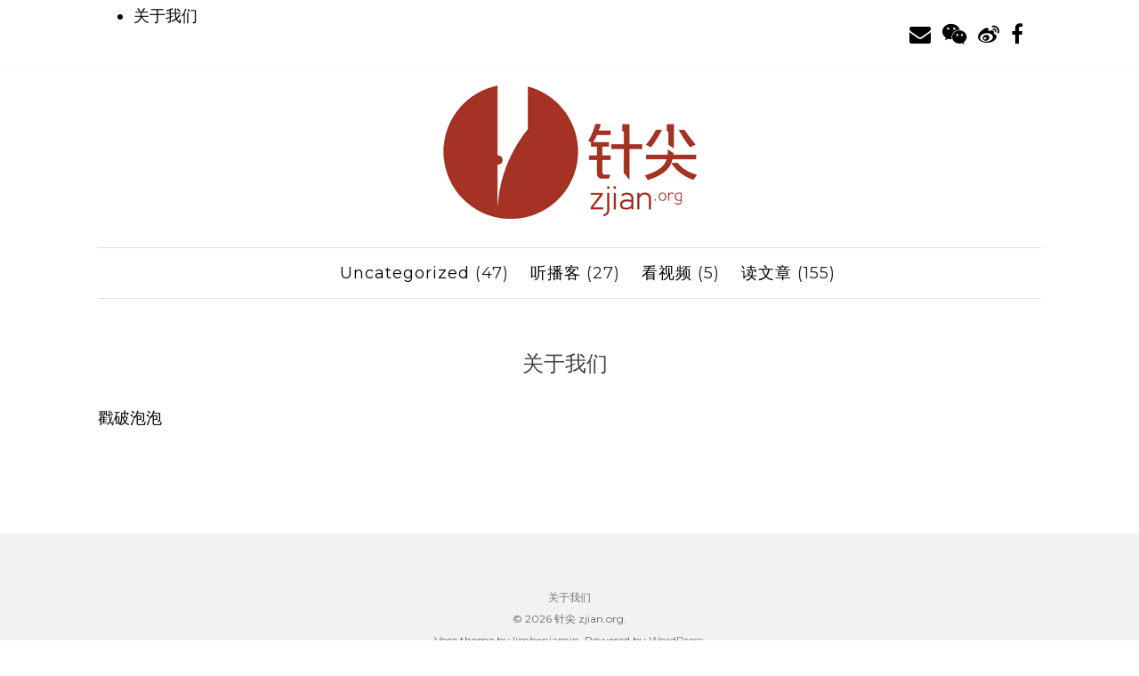

--- FILE ---
content_type: text/html; charset=UTF-8
request_url: http://zjian.org/about/
body_size: 7093
content:
<!DOCTYPE html>
<html lang="zh-Hans">

<!--[if lt IE 7]><html lang="zh-Hans" class="no-js lt-ie9 lt-ie8 lt-ie7"><![endif]-->
<!--[if (IE 7)&!(IEMobile)]><html lang="zh-Hans" class="no-js lt-ie9 lt-ie8"><![endif]-->
<!--[if (IE 8)&!(IEMobile)]><html lang="zh-Hans" class="no-js lt-ie9"><![endif]-->
<!--[if gt IE 8]><!--> <html lang="zh-Hans" class="no-js"><!--<![endif]-->

	<head>

		<meta charset="UTF-8">
				<meta http-equiv="X-UA-Compatible" content="IE=edge">


				<meta name="viewport" content="width=device-width, initial-scale=1"/>
		<link rel="pingback" href="http://zjian.org/xmlrpc.php">

		<title>关于我们 &#8211; 针尖 zjian.org</title>
<meta name='robots' content='max-image-preview:large' />
<link rel='dns-prefetch' href='//fonts.googleapis.com' />
<link rel="alternate" type="application/rss+xml" title="针尖 zjian.org &raquo; Feed" href="http://zjian.org/feed/" />
<link rel="alternate" type="application/rss+xml" title="针尖 zjian.org &raquo; 评论 Feed" href="http://zjian.org/comments/feed/" />
<link rel="alternate" title="oEmbed (JSON)" type="application/json+oembed" href="http://zjian.org/wp-json/oembed/1.0/embed?url=http%3A%2F%2Fzjian.org%2Fabout%2F" />
<link rel="alternate" title="oEmbed (XML)" type="text/xml+oembed" href="http://zjian.org/wp-json/oembed/1.0/embed?url=http%3A%2F%2Fzjian.org%2Fabout%2F&#038;format=xml" />
<style id='wp-img-auto-sizes-contain-inline-css' type='text/css'>
img:is([sizes=auto i],[sizes^="auto," i]){contain-intrinsic-size:3000px 1500px}
/*# sourceURL=wp-img-auto-sizes-contain-inline-css */
</style>
<style id='wp-emoji-styles-inline-css' type='text/css'>

	img.wp-smiley, img.emoji {
		display: inline !important;
		border: none !important;
		box-shadow: none !important;
		height: 1em !important;
		width: 1em !important;
		margin: 0 0.07em !important;
		vertical-align: -0.1em !important;
		background: none !important;
		padding: 0 !important;
	}
/*# sourceURL=wp-emoji-styles-inline-css */
</style>
<style id='wp-block-library-inline-css' type='text/css'>
:root{--wp-block-synced-color:#7a00df;--wp-block-synced-color--rgb:122,0,223;--wp-bound-block-color:var(--wp-block-synced-color);--wp-editor-canvas-background:#ddd;--wp-admin-theme-color:#007cba;--wp-admin-theme-color--rgb:0,124,186;--wp-admin-theme-color-darker-10:#006ba1;--wp-admin-theme-color-darker-10--rgb:0,107,160.5;--wp-admin-theme-color-darker-20:#005a87;--wp-admin-theme-color-darker-20--rgb:0,90,135;--wp-admin-border-width-focus:2px}@media (min-resolution:192dpi){:root{--wp-admin-border-width-focus:1.5px}}.wp-element-button{cursor:pointer}:root .has-very-light-gray-background-color{background-color:#eee}:root .has-very-dark-gray-background-color{background-color:#313131}:root .has-very-light-gray-color{color:#eee}:root .has-very-dark-gray-color{color:#313131}:root .has-vivid-green-cyan-to-vivid-cyan-blue-gradient-background{background:linear-gradient(135deg,#00d084,#0693e3)}:root .has-purple-crush-gradient-background{background:linear-gradient(135deg,#34e2e4,#4721fb 50%,#ab1dfe)}:root .has-hazy-dawn-gradient-background{background:linear-gradient(135deg,#faaca8,#dad0ec)}:root .has-subdued-olive-gradient-background{background:linear-gradient(135deg,#fafae1,#67a671)}:root .has-atomic-cream-gradient-background{background:linear-gradient(135deg,#fdd79a,#004a59)}:root .has-nightshade-gradient-background{background:linear-gradient(135deg,#330968,#31cdcf)}:root .has-midnight-gradient-background{background:linear-gradient(135deg,#020381,#2874fc)}:root{--wp--preset--font-size--normal:16px;--wp--preset--font-size--huge:42px}.has-regular-font-size{font-size:1em}.has-larger-font-size{font-size:2.625em}.has-normal-font-size{font-size:var(--wp--preset--font-size--normal)}.has-huge-font-size{font-size:var(--wp--preset--font-size--huge)}.has-text-align-center{text-align:center}.has-text-align-left{text-align:left}.has-text-align-right{text-align:right}.has-fit-text{white-space:nowrap!important}#end-resizable-editor-section{display:none}.aligncenter{clear:both}.items-justified-left{justify-content:flex-start}.items-justified-center{justify-content:center}.items-justified-right{justify-content:flex-end}.items-justified-space-between{justify-content:space-between}.screen-reader-text{border:0;clip-path:inset(50%);height:1px;margin:-1px;overflow:hidden;padding:0;position:absolute;width:1px;word-wrap:normal!important}.screen-reader-text:focus{background-color:#ddd;clip-path:none;color:#444;display:block;font-size:1em;height:auto;left:5px;line-height:normal;padding:15px 23px 14px;text-decoration:none;top:5px;width:auto;z-index:100000}html :where(.has-border-color){border-style:solid}html :where([style*=border-top-color]){border-top-style:solid}html :where([style*=border-right-color]){border-right-style:solid}html :where([style*=border-bottom-color]){border-bottom-style:solid}html :where([style*=border-left-color]){border-left-style:solid}html :where([style*=border-width]){border-style:solid}html :where([style*=border-top-width]){border-top-style:solid}html :where([style*=border-right-width]){border-right-style:solid}html :where([style*=border-bottom-width]){border-bottom-style:solid}html :where([style*=border-left-width]){border-left-style:solid}html :where(img[class*=wp-image-]){height:auto;max-width:100%}:where(figure){margin:0 0 1em}html :where(.is-position-sticky){--wp-admin--admin-bar--position-offset:var(--wp-admin--admin-bar--height,0px)}@media screen and (max-width:600px){html :where(.is-position-sticky){--wp-admin--admin-bar--position-offset:0px}}

/*# sourceURL=wp-block-library-inline-css */
</style><style id='global-styles-inline-css' type='text/css'>
:root{--wp--preset--aspect-ratio--square: 1;--wp--preset--aspect-ratio--4-3: 4/3;--wp--preset--aspect-ratio--3-4: 3/4;--wp--preset--aspect-ratio--3-2: 3/2;--wp--preset--aspect-ratio--2-3: 2/3;--wp--preset--aspect-ratio--16-9: 16/9;--wp--preset--aspect-ratio--9-16: 9/16;--wp--preset--color--black: #000000;--wp--preset--color--cyan-bluish-gray: #abb8c3;--wp--preset--color--white: #ffffff;--wp--preset--color--pale-pink: #f78da7;--wp--preset--color--vivid-red: #cf2e2e;--wp--preset--color--luminous-vivid-orange: #ff6900;--wp--preset--color--luminous-vivid-amber: #fcb900;--wp--preset--color--light-green-cyan: #7bdcb5;--wp--preset--color--vivid-green-cyan: #00d084;--wp--preset--color--pale-cyan-blue: #8ed1fc;--wp--preset--color--vivid-cyan-blue: #0693e3;--wp--preset--color--vivid-purple: #9b51e0;--wp--preset--gradient--vivid-cyan-blue-to-vivid-purple: linear-gradient(135deg,rgb(6,147,227) 0%,rgb(155,81,224) 100%);--wp--preset--gradient--light-green-cyan-to-vivid-green-cyan: linear-gradient(135deg,rgb(122,220,180) 0%,rgb(0,208,130) 100%);--wp--preset--gradient--luminous-vivid-amber-to-luminous-vivid-orange: linear-gradient(135deg,rgb(252,185,0) 0%,rgb(255,105,0) 100%);--wp--preset--gradient--luminous-vivid-orange-to-vivid-red: linear-gradient(135deg,rgb(255,105,0) 0%,rgb(207,46,46) 100%);--wp--preset--gradient--very-light-gray-to-cyan-bluish-gray: linear-gradient(135deg,rgb(238,238,238) 0%,rgb(169,184,195) 100%);--wp--preset--gradient--cool-to-warm-spectrum: linear-gradient(135deg,rgb(74,234,220) 0%,rgb(151,120,209) 20%,rgb(207,42,186) 40%,rgb(238,44,130) 60%,rgb(251,105,98) 80%,rgb(254,248,76) 100%);--wp--preset--gradient--blush-light-purple: linear-gradient(135deg,rgb(255,206,236) 0%,rgb(152,150,240) 100%);--wp--preset--gradient--blush-bordeaux: linear-gradient(135deg,rgb(254,205,165) 0%,rgb(254,45,45) 50%,rgb(107,0,62) 100%);--wp--preset--gradient--luminous-dusk: linear-gradient(135deg,rgb(255,203,112) 0%,rgb(199,81,192) 50%,rgb(65,88,208) 100%);--wp--preset--gradient--pale-ocean: linear-gradient(135deg,rgb(255,245,203) 0%,rgb(182,227,212) 50%,rgb(51,167,181) 100%);--wp--preset--gradient--electric-grass: linear-gradient(135deg,rgb(202,248,128) 0%,rgb(113,206,126) 100%);--wp--preset--gradient--midnight: linear-gradient(135deg,rgb(2,3,129) 0%,rgb(40,116,252) 100%);--wp--preset--font-size--small: 13px;--wp--preset--font-size--medium: 20px;--wp--preset--font-size--large: 36px;--wp--preset--font-size--x-large: 42px;--wp--preset--spacing--20: 0.44rem;--wp--preset--spacing--30: 0.67rem;--wp--preset--spacing--40: 1rem;--wp--preset--spacing--50: 1.5rem;--wp--preset--spacing--60: 2.25rem;--wp--preset--spacing--70: 3.38rem;--wp--preset--spacing--80: 5.06rem;--wp--preset--shadow--natural: 6px 6px 9px rgba(0, 0, 0, 0.2);--wp--preset--shadow--deep: 12px 12px 50px rgba(0, 0, 0, 0.4);--wp--preset--shadow--sharp: 6px 6px 0px rgba(0, 0, 0, 0.2);--wp--preset--shadow--outlined: 6px 6px 0px -3px rgb(255, 255, 255), 6px 6px rgb(0, 0, 0);--wp--preset--shadow--crisp: 6px 6px 0px rgb(0, 0, 0);}:where(.is-layout-flex){gap: 0.5em;}:where(.is-layout-grid){gap: 0.5em;}body .is-layout-flex{display: flex;}.is-layout-flex{flex-wrap: wrap;align-items: center;}.is-layout-flex > :is(*, div){margin: 0;}body .is-layout-grid{display: grid;}.is-layout-grid > :is(*, div){margin: 0;}:where(.wp-block-columns.is-layout-flex){gap: 2em;}:where(.wp-block-columns.is-layout-grid){gap: 2em;}:where(.wp-block-post-template.is-layout-flex){gap: 1.25em;}:where(.wp-block-post-template.is-layout-grid){gap: 1.25em;}.has-black-color{color: var(--wp--preset--color--black) !important;}.has-cyan-bluish-gray-color{color: var(--wp--preset--color--cyan-bluish-gray) !important;}.has-white-color{color: var(--wp--preset--color--white) !important;}.has-pale-pink-color{color: var(--wp--preset--color--pale-pink) !important;}.has-vivid-red-color{color: var(--wp--preset--color--vivid-red) !important;}.has-luminous-vivid-orange-color{color: var(--wp--preset--color--luminous-vivid-orange) !important;}.has-luminous-vivid-amber-color{color: var(--wp--preset--color--luminous-vivid-amber) !important;}.has-light-green-cyan-color{color: var(--wp--preset--color--light-green-cyan) !important;}.has-vivid-green-cyan-color{color: var(--wp--preset--color--vivid-green-cyan) !important;}.has-pale-cyan-blue-color{color: var(--wp--preset--color--pale-cyan-blue) !important;}.has-vivid-cyan-blue-color{color: var(--wp--preset--color--vivid-cyan-blue) !important;}.has-vivid-purple-color{color: var(--wp--preset--color--vivid-purple) !important;}.has-black-background-color{background-color: var(--wp--preset--color--black) !important;}.has-cyan-bluish-gray-background-color{background-color: var(--wp--preset--color--cyan-bluish-gray) !important;}.has-white-background-color{background-color: var(--wp--preset--color--white) !important;}.has-pale-pink-background-color{background-color: var(--wp--preset--color--pale-pink) !important;}.has-vivid-red-background-color{background-color: var(--wp--preset--color--vivid-red) !important;}.has-luminous-vivid-orange-background-color{background-color: var(--wp--preset--color--luminous-vivid-orange) !important;}.has-luminous-vivid-amber-background-color{background-color: var(--wp--preset--color--luminous-vivid-amber) !important;}.has-light-green-cyan-background-color{background-color: var(--wp--preset--color--light-green-cyan) !important;}.has-vivid-green-cyan-background-color{background-color: var(--wp--preset--color--vivid-green-cyan) !important;}.has-pale-cyan-blue-background-color{background-color: var(--wp--preset--color--pale-cyan-blue) !important;}.has-vivid-cyan-blue-background-color{background-color: var(--wp--preset--color--vivid-cyan-blue) !important;}.has-vivid-purple-background-color{background-color: var(--wp--preset--color--vivid-purple) !important;}.has-black-border-color{border-color: var(--wp--preset--color--black) !important;}.has-cyan-bluish-gray-border-color{border-color: var(--wp--preset--color--cyan-bluish-gray) !important;}.has-white-border-color{border-color: var(--wp--preset--color--white) !important;}.has-pale-pink-border-color{border-color: var(--wp--preset--color--pale-pink) !important;}.has-vivid-red-border-color{border-color: var(--wp--preset--color--vivid-red) !important;}.has-luminous-vivid-orange-border-color{border-color: var(--wp--preset--color--luminous-vivid-orange) !important;}.has-luminous-vivid-amber-border-color{border-color: var(--wp--preset--color--luminous-vivid-amber) !important;}.has-light-green-cyan-border-color{border-color: var(--wp--preset--color--light-green-cyan) !important;}.has-vivid-green-cyan-border-color{border-color: var(--wp--preset--color--vivid-green-cyan) !important;}.has-pale-cyan-blue-border-color{border-color: var(--wp--preset--color--pale-cyan-blue) !important;}.has-vivid-cyan-blue-border-color{border-color: var(--wp--preset--color--vivid-cyan-blue) !important;}.has-vivid-purple-border-color{border-color: var(--wp--preset--color--vivid-purple) !important;}.has-vivid-cyan-blue-to-vivid-purple-gradient-background{background: var(--wp--preset--gradient--vivid-cyan-blue-to-vivid-purple) !important;}.has-light-green-cyan-to-vivid-green-cyan-gradient-background{background: var(--wp--preset--gradient--light-green-cyan-to-vivid-green-cyan) !important;}.has-luminous-vivid-amber-to-luminous-vivid-orange-gradient-background{background: var(--wp--preset--gradient--luminous-vivid-amber-to-luminous-vivid-orange) !important;}.has-luminous-vivid-orange-to-vivid-red-gradient-background{background: var(--wp--preset--gradient--luminous-vivid-orange-to-vivid-red) !important;}.has-very-light-gray-to-cyan-bluish-gray-gradient-background{background: var(--wp--preset--gradient--very-light-gray-to-cyan-bluish-gray) !important;}.has-cool-to-warm-spectrum-gradient-background{background: var(--wp--preset--gradient--cool-to-warm-spectrum) !important;}.has-blush-light-purple-gradient-background{background: var(--wp--preset--gradient--blush-light-purple) !important;}.has-blush-bordeaux-gradient-background{background: var(--wp--preset--gradient--blush-bordeaux) !important;}.has-luminous-dusk-gradient-background{background: var(--wp--preset--gradient--luminous-dusk) !important;}.has-pale-ocean-gradient-background{background: var(--wp--preset--gradient--pale-ocean) !important;}.has-electric-grass-gradient-background{background: var(--wp--preset--gradient--electric-grass) !important;}.has-midnight-gradient-background{background: var(--wp--preset--gradient--midnight) !important;}.has-small-font-size{font-size: var(--wp--preset--font-size--small) !important;}.has-medium-font-size{font-size: var(--wp--preset--font-size--medium) !important;}.has-large-font-size{font-size: var(--wp--preset--font-size--large) !important;}.has-x-large-font-size{font-size: var(--wp--preset--font-size--x-large) !important;}
/*# sourceURL=global-styles-inline-css */
</style>

<style id='classic-theme-styles-inline-css' type='text/css'>
/*! This file is auto-generated */
.wp-block-button__link{color:#fff;background-color:#32373c;border-radius:9999px;box-shadow:none;text-decoration:none;padding:calc(.667em + 2px) calc(1.333em + 2px);font-size:1.125em}.wp-block-file__button{background:#32373c;color:#fff;text-decoration:none}
/*# sourceURL=/wp-includes/css/classic-themes.min.css */
</style>
<link rel='stylesheet' id='bootstrap-css' href='http://zjian.org/wp-content/themes/voce/library/css/bootstrap.min.css?ver=6.9' type='text/css' media='all' />
<link rel='stylesheet' id='voce-lora-css' href='//fonts.googleapis.com/css?family=Lora%3A400italic%2C700italic%2C400%2C700&#038;ver=6.9' type='text/css' media='all' />
<link rel='stylesheet' id='voce-mavenpro-css' href='//fonts.googleapis.com/css?family=Maven+Pro%3A400%2C700&#038;ver=6.9' type='text/css' media='all' />
<link rel='stylesheet' id='voce-montserrat-css' href='//fonts.googleapis.com/css?family=Montserrat%3A400%2C700&#038;ver=6.9' type='text/css' media='all' />
<link rel='stylesheet' id='voce-style-css' href='http://zjian.org/wp-content/themes/voce/style.css?ver=6.9' type='text/css' media='all' />
<link rel='stylesheet' id='font-awesome-css' href='http://zjian.org/wp-content/themes/voce/library/css/font-awesome.min.css?ver=6.9' type='text/css' media='all' />
<link rel='stylesheet' id='voce-custom-style-css' href='http://zjian.org/wp-content/themes/voce/library/css/custom_script.css?ver=6.9' type='text/css' media='all' />
<style id='voce-custom-style-inline-css' type='text/css'>

      time{ color: #a43325; }
      article.post .post-categories:after, .post-inner-content .cat-item:after { background: #a43325; }
      .current-cat a, .current-menu-item a{color: #a43325 !important;}
      .navbar-default .navbar-nav > .active > a,
      .navbar-default .navbar-nav > .active > a:hover,
      .navbar-default .navbar-nav > .active > a:focus,
      .navbar-default .navbar-nav > li > a:hover,
      .navbar-default .navbar-nav > li > a:focus,
      .navbar-default .navbar-nav > .open > a,
      .navbar-default .navbar-nav > .open > a:hover,
      .navbar-default .navbar-nav > .open > a:focus {
        color: #a43325;
        background-color: transparent;
      }
      a:hover,
      a:focus {
        color: #a43325;
        text-decoration: none;
      }
      article.post .post-categories a:hover,
      .entry-title a:hover,
      .entry-meta a:hover,
      .entry-footer a:hover,
      .read-more a:hover,
      .flex-caption .post-categories a:hover,
      .flex-caption .read-more a:hover,
      .flex-caption h2:hover,
      .comment-meta.commentmetadata a:hover,
      .post-inner-content .cat-item a:hover  {
        color: #a43325;
      }
/*# sourceURL=voce-custom-style-inline-css */
</style>
<script type="text/javascript" src="http://zjian.org/wp-includes/js/jquery/jquery.min.js?ver=3.7.1" id="jquery-core-js"></script>
<script type="text/javascript" src="http://zjian.org/wp-includes/js/jquery/jquery-migrate.min.js?ver=3.4.1" id="jquery-migrate-js"></script>
<script type="text/javascript" src="http://zjian.org/wp-content/themes/voce/library/js/modernizr-custom.min.js?ver=3.5.0" id="modernizr-js"></script>
<script type="text/javascript" src="http://zjian.org/wp-content/themes/voce/library/js/bootstrap.min.js?ver=3.3.6" id="bootstrap-js"></script>
<script type="text/javascript" src="http://zjian.org/wp-content/themes/voce/library/js/functions.js?ver=1.0.0" id="voce-functions-js"></script>
<link rel="https://api.w.org/" href="http://zjian.org/wp-json/" /><link rel="alternate" title="JSON" type="application/json" href="http://zjian.org/wp-json/wp/v2/pages/26" /><link rel="EditURI" type="application/rsd+xml" title="RSD" href="http://zjian.org/xmlrpc.php?rsd" />
<meta name="generator" content="WordPress 6.9" />
<link rel="canonical" href="http://zjian.org/about/" />
<link rel='shortlink' href='http://zjian.org/?p=26' />
<link rel="icon" href="http://zjian.org/wp-content/uploads/2017/08/cropped-zjian_redbg-1-32x32.jpg" sizes="32x32" />
<link rel="icon" href="http://zjian.org/wp-content/uploads/2017/08/cropped-zjian_redbg-1-192x192.jpg" sizes="192x192" />
<link rel="apple-touch-icon" href="http://zjian.org/wp-content/uploads/2017/08/cropped-zjian_redbg-1-180x180.jpg" />
<meta name="msapplication-TileImage" content="http://zjian.org/wp-content/uploads/2017/08/cropped-zjian_redbg-1-270x270.jpg" />

	</head>

	<body class="wp-singular page-template-default page page-id-26 wp-custom-logo wp-theme-voce" itemscope itemtype="http://schema.org/WebPage">

		<div id="container">

			    <header class="site-header">
			      <nav class="navbar navbar-default" role="navigation">
			        <div class="container">
			          <div class="row">
			            <div class="site-navigation-inner col-sm-12">
			              <div class="navbar-header">
			                <button type="button" class="btn navbar-toggle" data-toggle="collapse" data-target=".navbar-ex1-collapse">
			                  <span class="sr-only">Toggle navigation</span>
			                  <span class="icon-bar"></span>
			                  <span class="icon-bar"></span>
			                  <span class="icon-bar"></span>
			                </button>
			              </div>
			              <div class="collapse navbar-collapse navbar-ex1-collapse">
							<div id="menu-all-pages" class="nav navbar-nav"><ul>
<li class="page_item page-item-26 current_page_item"><a href="http://zjian.org/about/" aria-current="page">关于我们</a></li>
</ul></div>
			              </div>
			              <div class="social">
			              																			
									<a href="mailto:zjian.org@gmail.com"><i class="fa fa-envelope fa-lg"></i></a>
																	
									<a href="https://mp.weixin.qq.com/mp/profile_ext?action=home&#038;__biz=MzU1MDEzODI3Mw=="><i class="fa fa-wechat fa-lg"></i></a>
																	
									<a href="http://weibo.com/zjianorg"><i class="fa fa-weibo fa-lg"></i></a>
																	
									<a href="https://www.facebook.com/cnpolitics/"><i class="fa fa-facebook fa-lg"></i></a>
											              </div>
			            </div>
			          </div>
			        </div>
			      </nav><!-- .site-navigation -->

			    <div class="container">
			      <div id="logo">
			        <span class="site-name"><a class="navbar-brand" href="http://zjian.org/">
			        				        		<img src="http://zjian.org/wp-content/uploads/2017/08/logo-1.png" class="attachment-full size-full">
			        				        	</a>
			        </span><!-- end of .site-name -->
			      </div><!-- end of #logo -->
			        <ul class="catlist">
			            	<li class="cat-item cat-item-1"><a href="http://zjian.org/category/uncategorized/">Uncategorized</a> (47)
</li>
	<li class="cat-item cat-item-17"><a href="http://zjian.org/category/podcast/">听播客</a> (27)
</li>
	<li class="cat-item cat-item-18"><a href="http://zjian.org/category/video/">看视频</a> (5)
</li>
	<li class="cat-item cat-item-2"><a href="http://zjian.org/category/article/">读文章</a> (155)
</li>
			        </ul>
			    </div>

			  </header><!-- #masthead -->

			<div id="content" class="site-content">

				<div id="inner-content" class="container main-content-area">

					<main id="main" class="m-all t-2of3 d-5of7 cf" role="main" itemscope itemprop="mainContentOfPage" itemtype="http://schema.org/Blog">

						
			              	<article class="post">
								<div class="blog-item-wrap">
									<div class="post-inner-content">
										<header class="entry-header page-header">
											<h1 class="entry-title"><a href="http://zjian.org/about/">关于我们</a></h1>
										</header><!-- .entry-header -->
										<div class="entry-content">
											<p>戳破泡泡</p>
							        	</div><!-- .entry-content -->
							        	<br />
							        								        	<br />
							        	

  
  
	
								    </div>
								</div>
							</article><!-- #post-## -->


						
						
					</main>

				</div>

			</div>

			<div id="footer-area">
				<footer id="colophon" class="site-footer" role="contentinfo">
			      <div class="site-info container">
			        <div class="row">
	                	<div class="copyright col-md-12">
								<div class="same-row"><ul>
<li class="page_item page-item-26 current_page_item"><a href="http://zjian.org/about/" aria-current="page">关于我们</a></li>
</ul></div>
		                    <span class="source-org copyright">&copy; 2026 针尖 zjian.org.</span><br />
		                    Voce theme by&nbsp;<a href="https://limbenjamin.com">limbenjamin.</a>&nbsp;Powered by&nbsp;<a href="https://wordpress.org">WordPress.</a> 
		                </div>
			        </div>
			      </div><!-- .site-info -->
			      <div class="scroll-to-top" style="display: none;"><i class="fa fa-angle-up"></i></div><!-- .scroll-to-top -->
			    </footer>
			</div>
		</div>

		
		<script type="speculationrules">
{"prefetch":[{"source":"document","where":{"and":[{"href_matches":"/*"},{"not":{"href_matches":["/wp-*.php","/wp-admin/*","/wp-content/uploads/*","/wp-content/*","/wp-content/plugins/*","/wp-content/themes/voce/*","/*\\?(.+)"]}},{"not":{"selector_matches":"a[rel~=\"nofollow\"]"}},{"not":{"selector_matches":".no-prefetch, .no-prefetch a"}}]},"eagerness":"conservative"}]}
</script>
<script type="text/javascript" src="http://zjian.org/wp-content/themes/voce/library/js/scripts.js?ver=6.9" id="voce-js-js"></script>
<script id="wp-emoji-settings" type="application/json">
{"baseUrl":"https://s.w.org/images/core/emoji/17.0.2/72x72/","ext":".png","svgUrl":"https://s.w.org/images/core/emoji/17.0.2/svg/","svgExt":".svg","source":{"concatemoji":"http://zjian.org/wp-includes/js/wp-emoji-release.min.js?ver=6.9"}}
</script>
<script type="module">
/* <![CDATA[ */
/*! This file is auto-generated */
const a=JSON.parse(document.getElementById("wp-emoji-settings").textContent),o=(window._wpemojiSettings=a,"wpEmojiSettingsSupports"),s=["flag","emoji"];function i(e){try{var t={supportTests:e,timestamp:(new Date).valueOf()};sessionStorage.setItem(o,JSON.stringify(t))}catch(e){}}function c(e,t,n){e.clearRect(0,0,e.canvas.width,e.canvas.height),e.fillText(t,0,0);t=new Uint32Array(e.getImageData(0,0,e.canvas.width,e.canvas.height).data);e.clearRect(0,0,e.canvas.width,e.canvas.height),e.fillText(n,0,0);const a=new Uint32Array(e.getImageData(0,0,e.canvas.width,e.canvas.height).data);return t.every((e,t)=>e===a[t])}function p(e,t){e.clearRect(0,0,e.canvas.width,e.canvas.height),e.fillText(t,0,0);var n=e.getImageData(16,16,1,1);for(let e=0;e<n.data.length;e++)if(0!==n.data[e])return!1;return!0}function u(e,t,n,a){switch(t){case"flag":return n(e,"\ud83c\udff3\ufe0f\u200d\u26a7\ufe0f","\ud83c\udff3\ufe0f\u200b\u26a7\ufe0f")?!1:!n(e,"\ud83c\udde8\ud83c\uddf6","\ud83c\udde8\u200b\ud83c\uddf6")&&!n(e,"\ud83c\udff4\udb40\udc67\udb40\udc62\udb40\udc65\udb40\udc6e\udb40\udc67\udb40\udc7f","\ud83c\udff4\u200b\udb40\udc67\u200b\udb40\udc62\u200b\udb40\udc65\u200b\udb40\udc6e\u200b\udb40\udc67\u200b\udb40\udc7f");case"emoji":return!a(e,"\ud83e\u1fac8")}return!1}function f(e,t,n,a){let r;const o=(r="undefined"!=typeof WorkerGlobalScope&&self instanceof WorkerGlobalScope?new OffscreenCanvas(300,150):document.createElement("canvas")).getContext("2d",{willReadFrequently:!0}),s=(o.textBaseline="top",o.font="600 32px Arial",{});return e.forEach(e=>{s[e]=t(o,e,n,a)}),s}function r(e){var t=document.createElement("script");t.src=e,t.defer=!0,document.head.appendChild(t)}a.supports={everything:!0,everythingExceptFlag:!0},new Promise(t=>{let n=function(){try{var e=JSON.parse(sessionStorage.getItem(o));if("object"==typeof e&&"number"==typeof e.timestamp&&(new Date).valueOf()<e.timestamp+604800&&"object"==typeof e.supportTests)return e.supportTests}catch(e){}return null}();if(!n){if("undefined"!=typeof Worker&&"undefined"!=typeof OffscreenCanvas&&"undefined"!=typeof URL&&URL.createObjectURL&&"undefined"!=typeof Blob)try{var e="postMessage("+f.toString()+"("+[JSON.stringify(s),u.toString(),c.toString(),p.toString()].join(",")+"));",a=new Blob([e],{type:"text/javascript"});const r=new Worker(URL.createObjectURL(a),{name:"wpTestEmojiSupports"});return void(r.onmessage=e=>{i(n=e.data),r.terminate(),t(n)})}catch(e){}i(n=f(s,u,c,p))}t(n)}).then(e=>{for(const n in e)a.supports[n]=e[n],a.supports.everything=a.supports.everything&&a.supports[n],"flag"!==n&&(a.supports.everythingExceptFlag=a.supports.everythingExceptFlag&&a.supports[n]);var t;a.supports.everythingExceptFlag=a.supports.everythingExceptFlag&&!a.supports.flag,a.supports.everything||((t=a.source||{}).concatemoji?r(t.concatemoji):t.wpemoji&&t.twemoji&&(r(t.twemoji),r(t.wpemoji)))});
//# sourceURL=http://zjian.org/wp-includes/js/wp-emoji-loader.min.js
/* ]]> */
</script>

	</body>

</html> <!-- end of site. what a ride! -->


--- FILE ---
content_type: text/css
request_url: http://zjian.org/wp-content/themes/voce/library/css/custom_script.css?ver=6.9
body_size: 132
content:
/*
This script is used by voce_customize_css() to apply the style selected by users in WP customizer.
It is left empty intentionally.
*/
